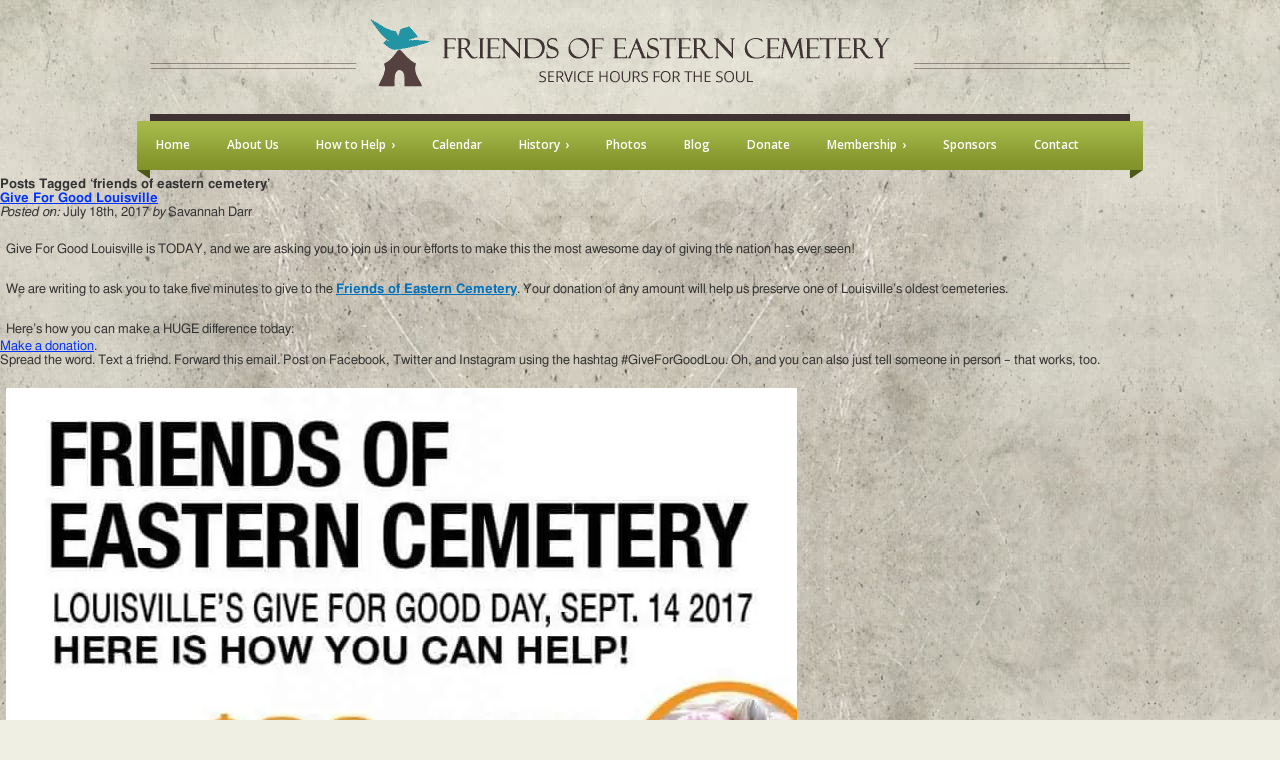

--- FILE ---
content_type: text/html; charset=UTF-8
request_url: https://friendsofeasterncemetery.com/tag/friends-of-eastern-cemetery/
body_size: 9561
content:
<!DOCTYPE html>







<!--[if lt IE 7 ]> <html class="ie ie6 no-js" lang="en-US"> <![endif]-->



<!--[if IE 7 ]>    <html class="ie ie7 no-js" lang="en-US"> <![endif]-->



<!--[if IE 8 ]>    <html class="ie ie8 no-js" lang="en-US"> <![endif]-->



<!--[if IE 9 ]>    <html class="ie ie9 no-js" lang="en-US"> <![endif]-->



<!--[if gt IE 9]><!--><html class="no-js" lang="en-US"><!--<![endif]-->



<!-- the "no-js" class is for Modernizr. -->







<head id="www-sitename-com" data-template-set="html5-reset-wordpress-theme" profile="http://gmpg.org/xfn/11">







	<meta charset="UTF-8">



	



	<!-- Always force latest IE rendering engine (even in intranet) & Chrome Frame -->



	<meta http-equiv="X-UA-Compatible" content="IE=edge,chrome=1">



	



	<META NAME="robots" CONTENT="INDEX, FOLLOW">







	<title>



		   Tag Archive for &quot;friends of eastern cemetery&quot; - Friends of Eastern Cemetery


	</title>



	



	<meta name="title" content="Tag Archive for &quot;friends of eastern cemetery&quot; - Friends of Eastern Cemetery">



	



	



	<meta name="google-site-verification" content="">



	<!-- Speaking of Google, don't forget to set your site up: http://google.com/webmasters -->



	



	<meta name="author" content="Friends of Eastern Cemetery">



	<meta name="Copyright" content="Copyright Your Name Here 2011. All Rights Reserved.">







	<!-- Dublin Core Metadata : http://dublincore.org/ -->



	<meta name="DC.title" content="Project Name">



	<meta name="DC.subject" content="What you're about.">



	<meta name="DC.creator" content="Who made this site.">



	



	<!--  Mobile Viewport meta tag



	j.mp/mobileviewport & davidbcalhoun.com/2010/viewport-metatag 



	device-width : Occupy full width of the screen in its current orientation



	initial-scale = 1.0 retains dimensions instead of zooming out if page height > device height



	maximum-scale = 1.0 retains dimensions instead of zooming in if page width < device width -->



	<!-- Uncomment to use; use thoughtfully!



	<meta name="viewport" content="width=device-width, initial-scale=1.0, maximum-scale=1.0">



	-->



	<link href='https://fonts.googleapis.com/css?family=Open+Sans:400,400italic,600,600italic,700,700italic' rel='stylesheet' type='text/css'>	



	<link rel="shortcut icon" href="https://friendsofeasterncemetery.com/wp-content/themes/friendsofeasterncemetery/favicon.ico">



	<!-- This is the traditional favicon.



		 - size: 16x16 or 32x32



		 - transparency is OK



		 - see wikipedia for info on browser support: http://mky.be/favicon/ -->



		 



	<link rel="apple-touch-icon" href="https://friendsofeasterncemetery.com/wp-content/themes/friendsofeasterncemetery/_/img/apple-touch-icon.png">



	<!-- The is the icon for iOS's Web Clip.



		 - size: 57x57 for older iPhones, 72x72 for iPads, 114x114 for iPhone4's retina display (IMHO, just go ahead and use the biggest one)



		 - To prevent iOS from applying its styles to the icon name it thusly: apple-touch-icon-precomposed.png



		 - Transparency is not recommended (iOS will put a black BG behind the icon) -->



	



	<!-- CSS: screen, mobile & print are all in the same file -->



	<link rel="stylesheet" href="https://friendsofeasterncemetery.com/wp-content/themes/friendsofeasterncemetery/style.css">

	<link href='https://fonts.googleapis.com/css?family=Merriweather:400,400italic,700,700italic,900italic,900,300,300italic' rel='stylesheet' type='text/css'>

	



	<!-- all our JS is at the bottom of the page, except for Modernizr. -->



	<script src="https://friendsofeasterncemetery.com/wp-content/themes/friendsofeasterncemetery/_/js/modernizr-1.7.min.js"></script>



	



	<link rel="pingback" href="https://friendsofeasterncemetery.com/xmlrpc.php" />







	






	<meta name='robots' content='index, follow, max-image-preview:large, max-snippet:-1, max-video-preview:-1' />

	<!-- This site is optimized with the Yoast SEO plugin v20.1 - https://yoast.com/wordpress/plugins/seo/ -->
	<link rel="canonical" href="https://friendsofeasterncemetery.com/tag/friends-of-eastern-cemetery/" />
	<meta property="og:locale" content="en_US" />
	<meta property="og:type" content="article" />
	<meta property="og:title" content="friends of eastern cemetery Archives - Friends of Eastern Cemetery" />
	<meta property="og:url" content="https://friendsofeasterncemetery.com/tag/friends-of-eastern-cemetery/" />
	<meta property="og:site_name" content="Friends of Eastern Cemetery" />
	<script type="application/ld+json" class="yoast-schema-graph">{"@context":"https://schema.org","@graph":[{"@type":"CollectionPage","@id":"https://friendsofeasterncemetery.com/tag/friends-of-eastern-cemetery/","url":"https://friendsofeasterncemetery.com/tag/friends-of-eastern-cemetery/","name":"friends of eastern cemetery Archives - Friends of Eastern Cemetery","isPartOf":{"@id":"https://friendsofeasterncemetery.com/#website"},"inLanguage":"en-US"},{"@type":"WebSite","@id":"https://friendsofeasterncemetery.com/#website","url":"https://friendsofeasterncemetery.com/","name":"Friends of Eastern Cemetery","description":"Help Us Restore Eastern Cemetery - Louisville, Kentucky","potentialAction":[{"@type":"SearchAction","target":{"@type":"EntryPoint","urlTemplate":"https://friendsofeasterncemetery.com/?s={search_term_string}"},"query-input":"required name=search_term_string"}],"inLanguage":"en-US"}]}</script>
	<!-- / Yoast SEO plugin. -->


<link rel="alternate" type="application/rss+xml" title="Friends of Eastern Cemetery &raquo; Feed" href="https://friendsofeasterncemetery.com/feed/" />
<link rel="alternate" type="application/rss+xml" title="Friends of Eastern Cemetery &raquo; Comments Feed" href="https://friendsofeasterncemetery.com/comments/feed/" />
<link rel="alternate" type="text/calendar" title="Friends of Eastern Cemetery &raquo; iCal Feed" href="https://friendsofeasterncemetery.com/events/?ical=1" />
<link rel="alternate" type="application/rss+xml" title="Friends of Eastern Cemetery &raquo; friends of eastern cemetery Tag Feed" href="https://friendsofeasterncemetery.com/tag/friends-of-eastern-cemetery/feed/" />
	<style type="text/css">
	.wp-pagenavi{margin-left:auto !important; margin-right:auto; !important}
	</style>
  <style id='wp-img-auto-sizes-contain-inline-css' type='text/css'>
img:is([sizes=auto i],[sizes^="auto," i]){contain-intrinsic-size:3000px 1500px}
/*# sourceURL=wp-img-auto-sizes-contain-inline-css */
</style>
<style id='wp-emoji-styles-inline-css' type='text/css'>

	img.wp-smiley, img.emoji {
		display: inline !important;
		border: none !important;
		box-shadow: none !important;
		height: 1em !important;
		width: 1em !important;
		margin: 0 0.07em !important;
		vertical-align: -0.1em !important;
		background: none !important;
		padding: 0 !important;
	}
/*# sourceURL=wp-emoji-styles-inline-css */
</style>
<link rel='stylesheet' id='wp-block-library-css' href='https://friendsofeasterncemetery.com/wp-includes/css/dist/block-library/style.min.css?ver=6.9' type='text/css' media='all' />
<style id='global-styles-inline-css' type='text/css'>
:root{--wp--preset--aspect-ratio--square: 1;--wp--preset--aspect-ratio--4-3: 4/3;--wp--preset--aspect-ratio--3-4: 3/4;--wp--preset--aspect-ratio--3-2: 3/2;--wp--preset--aspect-ratio--2-3: 2/3;--wp--preset--aspect-ratio--16-9: 16/9;--wp--preset--aspect-ratio--9-16: 9/16;--wp--preset--color--black: #000000;--wp--preset--color--cyan-bluish-gray: #abb8c3;--wp--preset--color--white: #ffffff;--wp--preset--color--pale-pink: #f78da7;--wp--preset--color--vivid-red: #cf2e2e;--wp--preset--color--luminous-vivid-orange: #ff6900;--wp--preset--color--luminous-vivid-amber: #fcb900;--wp--preset--color--light-green-cyan: #7bdcb5;--wp--preset--color--vivid-green-cyan: #00d084;--wp--preset--color--pale-cyan-blue: #8ed1fc;--wp--preset--color--vivid-cyan-blue: #0693e3;--wp--preset--color--vivid-purple: #9b51e0;--wp--preset--gradient--vivid-cyan-blue-to-vivid-purple: linear-gradient(135deg,rgb(6,147,227) 0%,rgb(155,81,224) 100%);--wp--preset--gradient--light-green-cyan-to-vivid-green-cyan: linear-gradient(135deg,rgb(122,220,180) 0%,rgb(0,208,130) 100%);--wp--preset--gradient--luminous-vivid-amber-to-luminous-vivid-orange: linear-gradient(135deg,rgb(252,185,0) 0%,rgb(255,105,0) 100%);--wp--preset--gradient--luminous-vivid-orange-to-vivid-red: linear-gradient(135deg,rgb(255,105,0) 0%,rgb(207,46,46) 100%);--wp--preset--gradient--very-light-gray-to-cyan-bluish-gray: linear-gradient(135deg,rgb(238,238,238) 0%,rgb(169,184,195) 100%);--wp--preset--gradient--cool-to-warm-spectrum: linear-gradient(135deg,rgb(74,234,220) 0%,rgb(151,120,209) 20%,rgb(207,42,186) 40%,rgb(238,44,130) 60%,rgb(251,105,98) 80%,rgb(254,248,76) 100%);--wp--preset--gradient--blush-light-purple: linear-gradient(135deg,rgb(255,206,236) 0%,rgb(152,150,240) 100%);--wp--preset--gradient--blush-bordeaux: linear-gradient(135deg,rgb(254,205,165) 0%,rgb(254,45,45) 50%,rgb(107,0,62) 100%);--wp--preset--gradient--luminous-dusk: linear-gradient(135deg,rgb(255,203,112) 0%,rgb(199,81,192) 50%,rgb(65,88,208) 100%);--wp--preset--gradient--pale-ocean: linear-gradient(135deg,rgb(255,245,203) 0%,rgb(182,227,212) 50%,rgb(51,167,181) 100%);--wp--preset--gradient--electric-grass: linear-gradient(135deg,rgb(202,248,128) 0%,rgb(113,206,126) 100%);--wp--preset--gradient--midnight: linear-gradient(135deg,rgb(2,3,129) 0%,rgb(40,116,252) 100%);--wp--preset--font-size--small: 13px;--wp--preset--font-size--medium: 20px;--wp--preset--font-size--large: 36px;--wp--preset--font-size--x-large: 42px;--wp--preset--spacing--20: 0.44rem;--wp--preset--spacing--30: 0.67rem;--wp--preset--spacing--40: 1rem;--wp--preset--spacing--50: 1.5rem;--wp--preset--spacing--60: 2.25rem;--wp--preset--spacing--70: 3.38rem;--wp--preset--spacing--80: 5.06rem;--wp--preset--shadow--natural: 6px 6px 9px rgba(0, 0, 0, 0.2);--wp--preset--shadow--deep: 12px 12px 50px rgba(0, 0, 0, 0.4);--wp--preset--shadow--sharp: 6px 6px 0px rgba(0, 0, 0, 0.2);--wp--preset--shadow--outlined: 6px 6px 0px -3px rgb(255, 255, 255), 6px 6px rgb(0, 0, 0);--wp--preset--shadow--crisp: 6px 6px 0px rgb(0, 0, 0);}:where(.is-layout-flex){gap: 0.5em;}:where(.is-layout-grid){gap: 0.5em;}body .is-layout-flex{display: flex;}.is-layout-flex{flex-wrap: wrap;align-items: center;}.is-layout-flex > :is(*, div){margin: 0;}body .is-layout-grid{display: grid;}.is-layout-grid > :is(*, div){margin: 0;}:where(.wp-block-columns.is-layout-flex){gap: 2em;}:where(.wp-block-columns.is-layout-grid){gap: 2em;}:where(.wp-block-post-template.is-layout-flex){gap: 1.25em;}:where(.wp-block-post-template.is-layout-grid){gap: 1.25em;}.has-black-color{color: var(--wp--preset--color--black) !important;}.has-cyan-bluish-gray-color{color: var(--wp--preset--color--cyan-bluish-gray) !important;}.has-white-color{color: var(--wp--preset--color--white) !important;}.has-pale-pink-color{color: var(--wp--preset--color--pale-pink) !important;}.has-vivid-red-color{color: var(--wp--preset--color--vivid-red) !important;}.has-luminous-vivid-orange-color{color: var(--wp--preset--color--luminous-vivid-orange) !important;}.has-luminous-vivid-amber-color{color: var(--wp--preset--color--luminous-vivid-amber) !important;}.has-light-green-cyan-color{color: var(--wp--preset--color--light-green-cyan) !important;}.has-vivid-green-cyan-color{color: var(--wp--preset--color--vivid-green-cyan) !important;}.has-pale-cyan-blue-color{color: var(--wp--preset--color--pale-cyan-blue) !important;}.has-vivid-cyan-blue-color{color: var(--wp--preset--color--vivid-cyan-blue) !important;}.has-vivid-purple-color{color: var(--wp--preset--color--vivid-purple) !important;}.has-black-background-color{background-color: var(--wp--preset--color--black) !important;}.has-cyan-bluish-gray-background-color{background-color: var(--wp--preset--color--cyan-bluish-gray) !important;}.has-white-background-color{background-color: var(--wp--preset--color--white) !important;}.has-pale-pink-background-color{background-color: var(--wp--preset--color--pale-pink) !important;}.has-vivid-red-background-color{background-color: var(--wp--preset--color--vivid-red) !important;}.has-luminous-vivid-orange-background-color{background-color: var(--wp--preset--color--luminous-vivid-orange) !important;}.has-luminous-vivid-amber-background-color{background-color: var(--wp--preset--color--luminous-vivid-amber) !important;}.has-light-green-cyan-background-color{background-color: var(--wp--preset--color--light-green-cyan) !important;}.has-vivid-green-cyan-background-color{background-color: var(--wp--preset--color--vivid-green-cyan) !important;}.has-pale-cyan-blue-background-color{background-color: var(--wp--preset--color--pale-cyan-blue) !important;}.has-vivid-cyan-blue-background-color{background-color: var(--wp--preset--color--vivid-cyan-blue) !important;}.has-vivid-purple-background-color{background-color: var(--wp--preset--color--vivid-purple) !important;}.has-black-border-color{border-color: var(--wp--preset--color--black) !important;}.has-cyan-bluish-gray-border-color{border-color: var(--wp--preset--color--cyan-bluish-gray) !important;}.has-white-border-color{border-color: var(--wp--preset--color--white) !important;}.has-pale-pink-border-color{border-color: var(--wp--preset--color--pale-pink) !important;}.has-vivid-red-border-color{border-color: var(--wp--preset--color--vivid-red) !important;}.has-luminous-vivid-orange-border-color{border-color: var(--wp--preset--color--luminous-vivid-orange) !important;}.has-luminous-vivid-amber-border-color{border-color: var(--wp--preset--color--luminous-vivid-amber) !important;}.has-light-green-cyan-border-color{border-color: var(--wp--preset--color--light-green-cyan) !important;}.has-vivid-green-cyan-border-color{border-color: var(--wp--preset--color--vivid-green-cyan) !important;}.has-pale-cyan-blue-border-color{border-color: var(--wp--preset--color--pale-cyan-blue) !important;}.has-vivid-cyan-blue-border-color{border-color: var(--wp--preset--color--vivid-cyan-blue) !important;}.has-vivid-purple-border-color{border-color: var(--wp--preset--color--vivid-purple) !important;}.has-vivid-cyan-blue-to-vivid-purple-gradient-background{background: var(--wp--preset--gradient--vivid-cyan-blue-to-vivid-purple) !important;}.has-light-green-cyan-to-vivid-green-cyan-gradient-background{background: var(--wp--preset--gradient--light-green-cyan-to-vivid-green-cyan) !important;}.has-luminous-vivid-amber-to-luminous-vivid-orange-gradient-background{background: var(--wp--preset--gradient--luminous-vivid-amber-to-luminous-vivid-orange) !important;}.has-luminous-vivid-orange-to-vivid-red-gradient-background{background: var(--wp--preset--gradient--luminous-vivid-orange-to-vivid-red) !important;}.has-very-light-gray-to-cyan-bluish-gray-gradient-background{background: var(--wp--preset--gradient--very-light-gray-to-cyan-bluish-gray) !important;}.has-cool-to-warm-spectrum-gradient-background{background: var(--wp--preset--gradient--cool-to-warm-spectrum) !important;}.has-blush-light-purple-gradient-background{background: var(--wp--preset--gradient--blush-light-purple) !important;}.has-blush-bordeaux-gradient-background{background: var(--wp--preset--gradient--blush-bordeaux) !important;}.has-luminous-dusk-gradient-background{background: var(--wp--preset--gradient--luminous-dusk) !important;}.has-pale-ocean-gradient-background{background: var(--wp--preset--gradient--pale-ocean) !important;}.has-electric-grass-gradient-background{background: var(--wp--preset--gradient--electric-grass) !important;}.has-midnight-gradient-background{background: var(--wp--preset--gradient--midnight) !important;}.has-small-font-size{font-size: var(--wp--preset--font-size--small) !important;}.has-medium-font-size{font-size: var(--wp--preset--font-size--medium) !important;}.has-large-font-size{font-size: var(--wp--preset--font-size--large) !important;}.has-x-large-font-size{font-size: var(--wp--preset--font-size--x-large) !important;}
/*# sourceURL=global-styles-inline-css */
</style>

<style id='classic-theme-styles-inline-css' type='text/css'>
/*! This file is auto-generated */
.wp-block-button__link{color:#fff;background-color:#32373c;border-radius:9999px;box-shadow:none;text-decoration:none;padding:calc(.667em + 2px) calc(1.333em + 2px);font-size:1.125em}.wp-block-file__button{background:#32373c;color:#fff;text-decoration:none}
/*# sourceURL=/wp-includes/css/classic-themes.min.css */
</style>
<link rel='stylesheet' id='contact-form-7-css' href='https://friendsofeasterncemetery.com/wp-content/plugins/contact-form-7/includes/css/styles.css?ver=5.7.4' type='text/css' media='all' />
<link rel='stylesheet' id='jquery.fancybox-css' href='http://friendsofeasterncemetery.com/wp-content/plugins/fancy-box/jquery.fancybox.css?ver=1.2.6' type='text/css' media='all' />
<link rel='stylesheet' id='wlcpwp-listcatposts-style-css' href='https://friendsofeasterncemetery.com/wp-content/plugins/wp-list-category-posts-with-pagination/es-listcatposts.css?ver=20120208' type='text/css' media='all' />
<link rel='stylesheet' id='mc4wp-form-basic-css' href='https://friendsofeasterncemetery.com/wp-content/plugins/mailchimp-for-wp/assets/css/form-basic.css?ver=4.9.1' type='text/css' media='all' />
<link rel='stylesheet' id='wp-pagenavi-style-css' href='http://friendsofeasterncemetery.com/wp-content/plugins/wp-pagenavi-style/css/css3_light_blue.css?ver=1.0' type='text/css' media='all' />
<script type="text/javascript" src="https://friendsofeasterncemetery.com/wp-includes/js/jquery/jquery.min.js?ver=3.7.1" id="jquery-core-js"></script>
<script type="text/javascript" src="https://friendsofeasterncemetery.com/wp-includes/js/jquery/jquery-migrate.min.js?ver=3.4.1" id="jquery-migrate-js"></script>
<script type="text/javascript" src="http://friendsofeasterncemetery.com/wp-content/plugins/fancy-box/jquery.fancybox.js?ver=1.2.6" id="jquery.fancybox-js"></script>
<script type="text/javascript" src="http://friendsofeasterncemetery.com/wp-content/plugins/fancy-box/jquery.easing.js?ver=1.3" id="jquery.easing-js"></script>
<link rel="https://api.w.org/" href="https://friendsofeasterncemetery.com/wp-json/" /><link rel="alternate" title="JSON" type="application/json" href="https://friendsofeasterncemetery.com/wp-json/wp/v2/tags/9" /><script type="text/javascript">
  jQuery(document).ready(function($){
    var select = $('a[href$=".bmp"],a[href$=".gif"],a[href$=".jpg"],a[href$=".jpeg"],a[href$=".png"],a[href$=".BMP"],a[href$=".GIF"],a[href$=".JPG"],a[href$=".JPEG"],a[href$=".PNG"]');
    select.attr('rel', 'fancybox');
    select.fancybox();
  });
</script>
<meta name="generator" content="Powered by Visual Composer Website Builder - fast and easy-to-use drag and drop visual editor for WordPress."/><noscript><style>.vce-row-container .vcv-lozad {display: none}</style></noscript>	<style type="text/css">
	 .wp-pagenavi
	{
		font-size:12px !important;
	}
	</style>
	<meta name="tec-api-version" content="v1"><meta name="tec-api-origin" content="https://friendsofeasterncemetery.com"><link rel="alternate" href="https://friendsofeasterncemetery.com/wp-json/tribe/events/v1/events/?tags=friends-of-eastern-cemetery" /> <meta name="robots" content="noindex,follow" />



	



</head>







<body class="archive tag tag-friends-of-eastern-cemetery tag-9 wp-theme-friendsofeasterncemetery vcwb tribe-no-js">



<header id="header">



<div id="logo2">



<a href="http://friendsofeasterncemetery.com/"><img src="https://friendsofeasterncemetery.com/wp-content/themes/friendsofeasterncemetery/images/logo-new.png" alt="friends of eastern cemetery"></a>



</div>



</header>



<div id="cssmenu" class="menu-main-menu-container"><ul id="menu-main-menu" class="menu"><li id="menu-item-429" class="menu-item menu-item-type-custom menu-item-object-custom menu-item-home"><a href="http://friendsofeasterncemetery.com"><span>Home</span></a></li>
<li id="menu-item-18" class="menu-item menu-item-type-post_type menu-item-object-page"><a href="https://friendsofeasterncemetery.com/about/"><span>About Us</span></a></li>
<li id="menu-item-437" class="menu-item menu-item-type-post_type menu-item-object-page menu-item-has-children has-sub"><a href="https://friendsofeasterncemetery.com/how-to-help/"><span>How to Help</span></a>
<ul>
	<li id="menu-item-467" class="menu-item menu-item-type-post_type menu-item-object-page"><a href="https://friendsofeasterncemetery.com/wish-list/"><span>Wish List</span></a></li>
	<li id="menu-item-468" class="menu-item menu-item-type-post_type menu-item-object-page menu-item-has-children has-sub"><a href="https://friendsofeasterncemetery.com/become-a-member/"><span>Become a member</span></a>
	<ul>
		<li id="menu-item-505" class="menu-item menu-item-type-post_type menu-item-object-page"><a href="https://friendsofeasterncemetery.com/corporate/"><span>Corporate</span></a></li>
		<li id="menu-item-506" class="menu-item menu-item-type-post_type menu-item-object-page"><a href="https://friendsofeasterncemetery.com/personal/"><span>Personal</span></a></li>
	</ul>
</li>
	<li id="menu-item-469" class="menu-item menu-item-type-post_type menu-item-object-page"><a href="https://friendsofeasterncemetery.com/volunteer-2/"><span>Volunteer</span></a></li>
	<li id="menu-item-470" class="menu-item menu-item-type-custom menu-item-object-custom"><a href="http://friendsofeasterncemetery.com/make-a-donation"><span>Donate</span></a></li>
</ul>
</li>
<li id="menu-item-115" class="menu-item menu-item-type-custom menu-item-object-custom"><a href="http://friendsofeasterncemetery.com/events"><span>Calendar</span></a></li>
<li id="menu-item-33" class="menu-item menu-item-type-post_type menu-item-object-page menu-item-has-children has-sub"><a href="https://friendsofeasterncemetery.com/history/"><span>History</span></a>
<ul>
	<li id="menu-item-521" class="menu-item menu-item-type-post_type menu-item-object-page"><a href="https://friendsofeasterncemetery.com/history-of-eastern-cemetery/"><span>History of Eastern Cemetery</span></a></li>
	<li id="menu-item-1466" class="menu-item menu-item-type-post_type menu-item-object-page"><a href="https://friendsofeasterncemetery.com/history-of-people-buried-in-eastern-cemetery/"><span>Residents</span></a></li>
	<li id="menu-item-520" class="menu-item menu-item-type-post_type menu-item-object-page"><a href="https://friendsofeasterncemetery.com/historic-newspaper-stories/"><span>Historic Newspaper Stories</span></a></li>
</ul>
</li>
<li id="menu-item-433" class="menu-item menu-item-type-post_type menu-item-object-page"><a href="https://friendsofeasterncemetery.com/photos/"><span>Photos</span></a></li>
<li id="menu-item-446" class="menu-item menu-item-type-post_type menu-item-object-page"><a href="https://friendsofeasterncemetery.com/blog/"><span>Blog</span></a></li>
<li id="menu-item-16" class="menu-item menu-item-type-post_type menu-item-object-page"><a href="https://friendsofeasterncemetery.com/make-a-donation/"><span>Donate</span></a></li>
<li id="menu-item-647" class="menu-item menu-item-type-post_type menu-item-object-page menu-item-has-children has-sub"><a href="https://friendsofeasterncemetery.com/membership/"><span>Membership</span></a>
<ul>
	<li id="menu-item-459" class="menu-item menu-item-type-post_type menu-item-object-page"><a href="https://friendsofeasterncemetery.com/personal/"><span>Personal</span></a></li>
	<li id="menu-item-458" class="menu-item menu-item-type-post_type menu-item-object-page"><a href="https://friendsofeasterncemetery.com/corporate/"><span>Corporate</span></a></li>
</ul>
</li>
<li id="menu-item-448" class="menu-item menu-item-type-post_type menu-item-object-page"><a href="https://friendsofeasterncemetery.com/sponsors/"><span>Sponsors</span></a></li>
<li id="menu-item-450" class="menu-item menu-item-type-post_type menu-item-object-page"><a href="https://friendsofeasterncemetery.com/contact/"><span>Contact</span></a></li>
</ul></div>


		
 			
							<h2>Posts Tagged &#8216;friends of eastern cemetery&#8217;</h2>

			
			<div class="navigation">
	<div class="next-posts"></div>
	<div class="prev-posts"></div>
</div>
						
				<article class="post-685 tribe_events type-tribe_events status-publish hentry tag-community-foundation-of-louisville tag-eastern-cemetery tag-foec tag-friends-of-eastern-cemetery tag-give-for-good-louisville">
				
						<h2 id="post-685"><a href="https://friendsofeasterncemetery.com/events/give-good-louisville/">Give For Good Louisville</a></h2>
					
						<footer class="meta">
	<i>Posted on:</i> <time datetime="2026-01-17T10:01:44+00:00" pubdate class="updated">July 18th, 2017</time>
	<span class="byline author vcard">
		<i>by</i> <span class="fn">Savannah Darr</span>
	</span>
	<span class="comments-link"></span></footer>
						<div class="entry">
							<p>Give For Good Louisville is TODAY, and we are asking you to join us in our efforts to make this the most awesome day of giving the nation has ever seen!</p>
<p>We are writing to ask you to take five minutes to give to the <a href="https://www.giveforgoodlouisville.org/organizations/friends-of-eastern-cemetery">Friends of Eastern Cemetery</a>. Your donation of any amount will help us preserve one of Louisville&#8217;s oldest cemeteries.</p>
<p>Here’s how you can make a HUGE difference today:</p>
<ul>
<li><a href="https://www.giveforgoodlouisville.org/organizations/friends-of-eastern-cemetery">Make a donation</a>.</li>
<li>Spread the word. Text a friend. Forward this email. Post on Facebook, Twitter and Instagram using the hashtag #GiveForGoodLou. Oh, and you can also just tell someone in person – that works, too.</li>
</ul>
<p><a href="https://www.giveforgoodlouisville.org/organizations/friends-of-eastern-cemetery"><picture fetchpriority="high" decoding="async" class="aligncenter wp-image-709 size-large sp-no-webp"><source srcset="https://friendsofeasterncemetery.com/wp-content/uploads/2017/09/IMG_9567-791x1024.webp 791w,https://friendsofeasterncemetery.com/wp-content/uploads/2017/09/IMG_9567-232x300.webp 232w,https://friendsofeasterncemetery.com/wp-content/uploads/2017/09/IMG_9567-768x994.webp 768w,https://friendsofeasterncemetery.com/wp-content/uploads/2017/09/IMG_9567.webp 816w" sizes="(max-width: 791px) 100vw, 791px" type="image/webp"><source srcset="https://friendsofeasterncemetery.com/wp-content/uploads/2017/09/IMG_9567-791x1024.jpg 791w, https://friendsofeasterncemetery.com/wp-content/uploads/2017/09/IMG_9567-232x300.jpg 232w, https://friendsofeasterncemetery.com/wp-content/uploads/2017/09/IMG_9567-768x994.jpg 768w, https://friendsofeasterncemetery.com/wp-content/uploads/2017/09/IMG_9567.jpg 816w" sizes="(max-width: 791px) 100vw, 791px" type="image/jpeg"><img src="http://friendsofeasterncemetery.com/wp-content/uploads/2017/09/IMG_9567-791x1024.jpg" fetchpriority="high" decoding="async" class="aligncenter wp-image-709 size-large sp-no-webp" alt="" height="1024" width="791" srcset="https://friendsofeasterncemetery.com/wp-content/uploads/2017/09/IMG_9567-791x1024.jpg 791w, https://friendsofeasterncemetery.com/wp-content/uploads/2017/09/IMG_9567-232x300.jpg 232w, https://friendsofeasterncemetery.com/wp-content/uploads/2017/09/IMG_9567-768x994.jpg 768w, https://friendsofeasterncemetery.com/wp-content/uploads/2017/09/IMG_9567.jpg 816w" sizes="(max-width: 791px) 100vw, 791px"></picture></a></p>
						</div>

				</article>

			
			<div class="navigation">
	<div class="next-posts"></div>
	<div class="prev-posts"></div>
</div>			
	
<aside id="sidebar">


<!-- 
<h2>Wish List</h2>

<div style="padding-left:10px;padding-right:10px;">

<p style="font-size: 12pt; font-weight: bold; margin-bottom: 10px;">Would you like to sponsor us instead of a donation?</p>

<p style="margin-bottom: 10px; font-size: 10pt;">We are currently in need of new or used:</p>

<p style="line-height: 20px; font-size: 10pt;">

Two chainsaws<br />

*Gas and Oil in any quantity*<br />

Three Lawnmowers<br />

Three Weed Eaters<br />

One hedge clipper<br /><br />

<a href="http://friendsofeasterncemetery.com/contact/">Contact us now!</a> </p>

</div>

!-->

<div style="padding-top: 12px;"></div>
<h2>Recent Posts</h2>



    
    

        <!-- All this stuff in here only shows up if you DON'T have any widgets active in this zone -->



    	<form action="https://friendsofeasterncemetery.com" id="searchform" method="get">
    <div>
        <label for="s" class="screen-reader-text">Search for:</label>
        <input type="search" id="s" name="s" value="" />
        
        <input type="submit" value="Search" id="searchsubmit" />
    </div>
</form>
    

    	<li class="pagenav"><h2>Pages</h2><ul><li class="page_item page-item-7"><a href="https://friendsofeasterncemetery.com/about/">About</a></li>
<li class="page_item page-item-462"><a href="https://friendsofeasterncemetery.com/become-a-member/">Become a member</a></li>
<li class="page_item page-item-444"><a href="https://friendsofeasterncemetery.com/blog/">Blog</a></li>
<li class="page_item page-item-27"><a href="https://friendsofeasterncemetery.com/volunteer/">Calendar</a></li>
<li class="page_item page-item-9"><a href="https://friendsofeasterncemetery.com/contact/">Contact</a></li>
<li class="page_item page-item-455"><a href="https://friendsofeasterncemetery.com/corporate/">Corporate</a></li>
<li class="page_item page-item-332"><a href="https://friendsofeasterncemetery.com/email-newsletter/">Email Newsletter</a></li>
<li class="page_item page-item-518"><a href="https://friendsofeasterncemetery.com/historic-newspaper-stories/">Historic Newspaper Stories</a></li>
<li class="page_item page-item-31"><a href="https://friendsofeasterncemetery.com/history/">History</a></li>
<li class="page_item page-item-515"><a href="https://friendsofeasterncemetery.com/history-of-eastern-cemetery/">History of Eastern Cemetery</a></li>
<li class="page_item page-item-1019"><a href="https://friendsofeasterncemetery.com/history-of-people-buried-in-eastern-cemetery/">History of People Buried in Eastern Cemetery</a></li>
<li class="page_item page-item-434"><a href="https://friendsofeasterncemetery.com/how-to-help/">How to Help</a></li>
<li class="page_item page-item-11"><a href="https://friendsofeasterncemetery.com/make-a-donation/">Make a Donation</a></li>
<li class="page_item page-item-451"><a href="https://friendsofeasterncemetery.com/membership/">Membership</a></li>
<li class="page_item page-item-442"><a href="https://friendsofeasterncemetery.com/our-sponsors/">Our Sponsors</a></li>
<li class="page_item page-item-775"><a href="https://friendsofeasterncemetery.com/payment-successful/">Payment Successful</a></li>
<li class="page_item page-item-453"><a href="https://friendsofeasterncemetery.com/personal/">Personal</a></li>
<li class="page_item page-item-13"><a href="https://friendsofeasterncemetery.com/photos/">Photos</a></li>
<li class="page_item page-item-29"><a href="https://friendsofeasterncemetery.com/sponsors/">Sponsors</a></li>
<li class="page_item page-item-777"><a href="https://friendsofeasterncemetery.com/store/">Store</a></li>
<li class="page_item page-item-425"><a href="https://friendsofeasterncemetery.com/test-page/">Test page</a></li>
<li class="page_item page-item-460"><a href="https://friendsofeasterncemetery.com/volunteer-2/">Volunteer</a></li>
<li class="page_item page-item-464"><a href="https://friendsofeasterncemetery.com/wish-list/">Wish List</a></li>
</ul></li>
    

    	<h2>Archives</h2>

    	<ul>

    			<li><a href='https://friendsofeasterncemetery.com/2024/04/'>April 2024</a></li>
	<li><a href='https://friendsofeasterncemetery.com/2022/05/'>May 2022</a></li>
	<li><a href='https://friendsofeasterncemetery.com/2021/06/'>June 2021</a></li>
	<li><a href='https://friendsofeasterncemetery.com/2020/08/'>August 2020</a></li>
	<li><a href='https://friendsofeasterncemetery.com/2020/05/'>May 2020</a></li>
	<li><a href='https://friendsofeasterncemetery.com/2020/03/'>March 2020</a></li>
	<li><a href='https://friendsofeasterncemetery.com/2020/02/'>February 2020</a></li>
	<li><a href='https://friendsofeasterncemetery.com/2019/09/'>September 2019</a></li>
	<li><a href='https://friendsofeasterncemetery.com/2019/04/'>April 2019</a></li>
	<li><a href='https://friendsofeasterncemetery.com/2019/03/'>March 2019</a></li>
	<li><a href='https://friendsofeasterncemetery.com/2018/09/'>September 2018</a></li>
	<li><a href='https://friendsofeasterncemetery.com/2018/08/'>August 2018</a></li>
	<li><a href='https://friendsofeasterncemetery.com/2018/07/'>July 2018</a></li>
	<li><a href='https://friendsofeasterncemetery.com/2018/04/'>April 2018</a></li>
	<li><a href='https://friendsofeasterncemetery.com/2018/03/'>March 2018</a></li>
	<li><a href='https://friendsofeasterncemetery.com/2017/09/'>September 2017</a></li>
	<li><a href='https://friendsofeasterncemetery.com/2017/08/'>August 2017</a></li>
	<li><a href='https://friendsofeasterncemetery.com/2017/07/'>July 2017</a></li>
	<li><a href='https://friendsofeasterncemetery.com/2015/05/'>May 2015</a></li>
	<li><a href='https://friendsofeasterncemetery.com/2015/04/'>April 2015</a></li>
	<li><a href='https://friendsofeasterncemetery.com/2015/02/'>February 2015</a></li>
	<li><a href='https://friendsofeasterncemetery.com/2014/11/'>November 2014</a></li>
	<li><a href='https://friendsofeasterncemetery.com/2014/10/'>October 2014</a></li>
	<li><a href='https://friendsofeasterncemetery.com/2014/09/'>September 2014</a></li>
	<li><a href='https://friendsofeasterncemetery.com/2014/08/'>August 2014</a></li>
	<li><a href='https://friendsofeasterncemetery.com/2014/06/'>June 2014</a></li>
	<li><a href='https://friendsofeasterncemetery.com/2014/05/'>May 2014</a></li>
	<li><a href='https://friendsofeasterncemetery.com/2014/04/'>April 2014</a></li>
	<li><a href='https://friendsofeasterncemetery.com/2013/12/'>December 2013</a></li>
	<li><a href='https://friendsofeasterncemetery.com/2013/11/'>November 2013</a></li>

    	</ul>

        

        <h2>Categories</h2>

        <ul>

    	   	<li class="cat-item cat-item-1"><a href="https://friendsofeasterncemetery.com/category/blog/">Blog</a> (40)
</li>
	<li class="cat-item cat-item-13"><a href="https://friendsofeasterncemetery.com/category/history/">History</a> (214)
</li>

        </ul>

        

    	
    

    	<h2>Meta</h2>

    	<ul>

    		
    		<li><a rel="nofollow" href="https://friendsofeasterncemetery.com/wp-login.php">Log in</a></li>

    		<li><a href="http://wordpress.org/" title="Powered by WordPress, state-of-the-art semantic personal publishing platform.">WordPress</a></li>

    		
    	</ul>

    	

    	<h2>Subscribe</h2>

    	<ul>

    		<li><a href="https://friendsofeasterncemetery.com/feed/">Entries (RSS)</a></li>

    		<li><a href="https://friendsofeasterncemetery.com/comments/feed/">Comments (RSS)</a></li>

    	</ul>

	

	


</aside><br clear="all" />
		

	</div>

<div class="prefoot">
   <div class="prefootl">
   <a href="http://friendsofeasterncemetery.com/make-a-donation/"><img src="https://friendsofeasterncemetery.com/wp-content/themes/friendsofeasterncemetery/images/paypal-credit-card.png" alt="paypal" /></a>
   </div>
   <div class="prefootr">
   <ul>
   <li>
   <a href="https://twitter.com/FOEasternCem"><img src="https://friendsofeasterncemetery.com/wp-content/themes/friendsofeasterncemetery/images/twitter.png" alt="twitter" /></a>
   </li>
   <li>
   <a href="https://www.facebook.com/Friendsofeasterncemetery"><img src="https://friendsofeasterncemetery.com/wp-content/themes/friendsofeasterncemetery/images/facebook.png" alt="facebook" /></a>
   </li>
   <li>
   <a href="https://www.instagram.com/friendsofeasterncemetery"><img src="https://friendsofeasterncemetery.com/wp-content/themes/friendsofeasterncemetery/images/instagram.png" alt="instagram" /></a>
   </li>  
   </ul>
   </div><br clear="all" />
</div>

<footer id="footer" class="source-org vcard copyright">

			

            <div class="falign">

            <div class="menu-footer-menu-container"><ul id="menu-footer-menu" class="menu"><li id="menu-item-23" class="menu-item menu-item-type-custom menu-item-object-custom menu-item-home menu-item-23"><a href="http://friendsofeasterncemetery.com">Home</a></li>
<li id="menu-item-20" class="menu-item menu-item-type-post_type menu-item-object-page menu-item-20"><a href="https://friendsofeasterncemetery.com/make-a-donation/">Make a Donation</a></li>
<li id="menu-item-22" class="menu-item menu-item-type-post_type menu-item-object-page menu-item-22"><a href="https://friendsofeasterncemetery.com/about/">About</a></li>
<li id="menu-item-340" class="menu-item menu-item-type-post_type menu-item-object-page menu-item-340"><a href="https://friendsofeasterncemetery.com/sponsors/">Sponsors</a></li>
<li id="menu-item-341" class="menu-item menu-item-type-post_type menu-item-object-page menu-item-341"><a href="https://friendsofeasterncemetery.com/volunteer/">Calendar</a></li>
<li id="menu-item-338" class="menu-item menu-item-type-post_type menu-item-object-page menu-item-338"><a href="https://friendsofeasterncemetery.com/email-newsletter/">Email Newsletter</a></li>
<li id="menu-item-339" class="menu-item menu-item-type-post_type menu-item-object-page menu-item-339"><a href="https://friendsofeasterncemetery.com/history/">History</a></li>
<li id="menu-item-19" class="menu-item menu-item-type-post_type menu-item-object-page menu-item-19"><a href="https://friendsofeasterncemetery.com/photos/">Photos</a></li>
<li id="menu-item-21" class="menu-item menu-item-type-post_type menu-item-object-page menu-item-21"><a href="https://friendsofeasterncemetery.com/contact/">Contact</a></li>
</ul></div>
            <p>
            &copy; 2026 Friends of Eastern Cemetery. All Rights Reserved. Designed by <a href="http://www.hunleymedia.com">HunleyMedia.com</a></p>

            </div>



</footer>



	<script type="speculationrules">
{"prefetch":[{"source":"document","where":{"and":[{"href_matches":"/*"},{"not":{"href_matches":["/wp-*.php","/wp-admin/*","/wp-content/uploads/*","/wp-content/*","/wp-content/plugins/*","/wp-content/themes/friendsofeasterncemetery/*","/*\\?(.+)"]}},{"not":{"selector_matches":"a[rel~=\"nofollow\"]"}},{"not":{"selector_matches":".no-prefetch, .no-prefetch a"}}]},"eagerness":"conservative"}]}
</script>
		<script>
		( function ( body ) {
			'use strict';
			body.className = body.className.replace( /\btribe-no-js\b/, 'tribe-js' );
		} )( document.body );
		</script>
		<script> /* <![CDATA[ */var tribe_l10n_datatables = {"aria":{"sort_ascending":": activate to sort column ascending","sort_descending":": activate to sort column descending"},"length_menu":"Show _MENU_ entries","empty_table":"No data available in table","info":"Showing _START_ to _END_ of _TOTAL_ entries","info_empty":"Showing 0 to 0 of 0 entries","info_filtered":"(filtered from _MAX_ total entries)","zero_records":"No matching records found","search":"Search:","all_selected_text":"All items on this page were selected. ","select_all_link":"Select all pages","clear_selection":"Clear Selection.","pagination":{"all":"All","next":"Next","previous":"Previous"},"select":{"rows":{"0":"","_":": Selected %d rows","1":": Selected 1 row"}},"datepicker":{"dayNames":["Sunday","Monday","Tuesday","Wednesday","Thursday","Friday","Saturday"],"dayNamesShort":["Sun","Mon","Tue","Wed","Thu","Fri","Sat"],"dayNamesMin":["S","M","T","W","T","F","S"],"monthNames":["January","February","March","April","May","June","July","August","September","October","November","December"],"monthNamesShort":["January","February","March","April","May","June","July","August","September","October","November","December"],"monthNamesMin":["Jan","Feb","Mar","Apr","May","Jun","Jul","Aug","Sep","Oct","Nov","Dec"],"nextText":"Next","prevText":"Prev","currentText":"Today","closeText":"Done","today":"Today","clear":"Clear"}};/* ]]> */ </script><script type="text/javascript" src="https://friendsofeasterncemetery.com/wp-content/plugins/contact-form-7/includes/swv/js/index.js?ver=5.7.4" id="swv-js"></script>
<script type="text/javascript" id="contact-form-7-js-extra">
/* <![CDATA[ */
var wpcf7 = {"api":{"root":"https://friendsofeasterncemetery.com/wp-json/","namespace":"contact-form-7/v1"}};
//# sourceURL=contact-form-7-js-extra
/* ]]> */
</script>
<script type="text/javascript" src="https://friendsofeasterncemetery.com/wp-content/plugins/contact-form-7/includes/js/index.js?ver=5.7.4" id="contact-form-7-js"></script>
<script id="wp-emoji-settings" type="application/json">
{"baseUrl":"https://s.w.org/images/core/emoji/17.0.2/72x72/","ext":".png","svgUrl":"https://s.w.org/images/core/emoji/17.0.2/svg/","svgExt":".svg","source":{"concatemoji":"https://friendsofeasterncemetery.com/wp-includes/js/wp-emoji-release.min.js?ver=6.9"}}
</script>
<script type="module">
/* <![CDATA[ */
/*! This file is auto-generated */
const a=JSON.parse(document.getElementById("wp-emoji-settings").textContent),o=(window._wpemojiSettings=a,"wpEmojiSettingsSupports"),s=["flag","emoji"];function i(e){try{var t={supportTests:e,timestamp:(new Date).valueOf()};sessionStorage.setItem(o,JSON.stringify(t))}catch(e){}}function c(e,t,n){e.clearRect(0,0,e.canvas.width,e.canvas.height),e.fillText(t,0,0);t=new Uint32Array(e.getImageData(0,0,e.canvas.width,e.canvas.height).data);e.clearRect(0,0,e.canvas.width,e.canvas.height),e.fillText(n,0,0);const a=new Uint32Array(e.getImageData(0,0,e.canvas.width,e.canvas.height).data);return t.every((e,t)=>e===a[t])}function p(e,t){e.clearRect(0,0,e.canvas.width,e.canvas.height),e.fillText(t,0,0);var n=e.getImageData(16,16,1,1);for(let e=0;e<n.data.length;e++)if(0!==n.data[e])return!1;return!0}function u(e,t,n,a){switch(t){case"flag":return n(e,"\ud83c\udff3\ufe0f\u200d\u26a7\ufe0f","\ud83c\udff3\ufe0f\u200b\u26a7\ufe0f")?!1:!n(e,"\ud83c\udde8\ud83c\uddf6","\ud83c\udde8\u200b\ud83c\uddf6")&&!n(e,"\ud83c\udff4\udb40\udc67\udb40\udc62\udb40\udc65\udb40\udc6e\udb40\udc67\udb40\udc7f","\ud83c\udff4\u200b\udb40\udc67\u200b\udb40\udc62\u200b\udb40\udc65\u200b\udb40\udc6e\u200b\udb40\udc67\u200b\udb40\udc7f");case"emoji":return!a(e,"\ud83e\u1fac8")}return!1}function f(e,t,n,a){let r;const o=(r="undefined"!=typeof WorkerGlobalScope&&self instanceof WorkerGlobalScope?new OffscreenCanvas(300,150):document.createElement("canvas")).getContext("2d",{willReadFrequently:!0}),s=(o.textBaseline="top",o.font="600 32px Arial",{});return e.forEach(e=>{s[e]=t(o,e,n,a)}),s}function r(e){var t=document.createElement("script");t.src=e,t.defer=!0,document.head.appendChild(t)}a.supports={everything:!0,everythingExceptFlag:!0},new Promise(t=>{let n=function(){try{var e=JSON.parse(sessionStorage.getItem(o));if("object"==typeof e&&"number"==typeof e.timestamp&&(new Date).valueOf()<e.timestamp+604800&&"object"==typeof e.supportTests)return e.supportTests}catch(e){}return null}();if(!n){if("undefined"!=typeof Worker&&"undefined"!=typeof OffscreenCanvas&&"undefined"!=typeof URL&&URL.createObjectURL&&"undefined"!=typeof Blob)try{var e="postMessage("+f.toString()+"("+[JSON.stringify(s),u.toString(),c.toString(),p.toString()].join(",")+"));",a=new Blob([e],{type:"text/javascript"});const r=new Worker(URL.createObjectURL(a),{name:"wpTestEmojiSupports"});return void(r.onmessage=e=>{i(n=e.data),r.terminate(),t(n)})}catch(e){}i(n=f(s,u,c,p))}t(n)}).then(e=>{for(const n in e)a.supports[n]=e[n],a.supports.everything=a.supports.everything&&a.supports[n],"flag"!==n&&(a.supports.everythingExceptFlag=a.supports.everythingExceptFlag&&a.supports[n]);var t;a.supports.everythingExceptFlag=a.supports.everythingExceptFlag&&!a.supports.flag,a.supports.everything||((t=a.source||{}).concatemoji?r(t.concatemoji):t.wpemoji&&t.twemoji&&(r(t.twemoji),r(t.wpemoji)))});
//# sourceURL=https://friendsofeasterncemetery.com/wp-includes/js/wp-emoji-loader.min.js
/* ]]> */
</script>





<!-- here comes the javascript -->



<!-- jQuery is called via the Wordpress-friendly way via functions.php -->



<!-- this is where we put our custom functions -->

<script src="https://friendsofeasterncemetery.com/wp-content/themes/friendsofeasterncemetery/_/js/functions.js"></script>

<script>

  (function(i,s,o,g,r,a,m){i['GoogleAnalyticsObject']=r;i[r]=i[r]||function(){

  (i[r].q=i[r].q||[]).push(arguments)},i[r].l=1*new Date();a=s.createElement(o),

  m=s.getElementsByTagName(o)[0];a.async=1;a.src=g;m.parentNode.insertBefore(a,m)

  })(window,document,'script','//www.google-analytics.com/analytics.js','ga');



  ga('create', 'UA-28646021-43', 'friendsofeasterncemetery.com');

  ga('send', 'pageview');



</script>	

</body>



</html>

